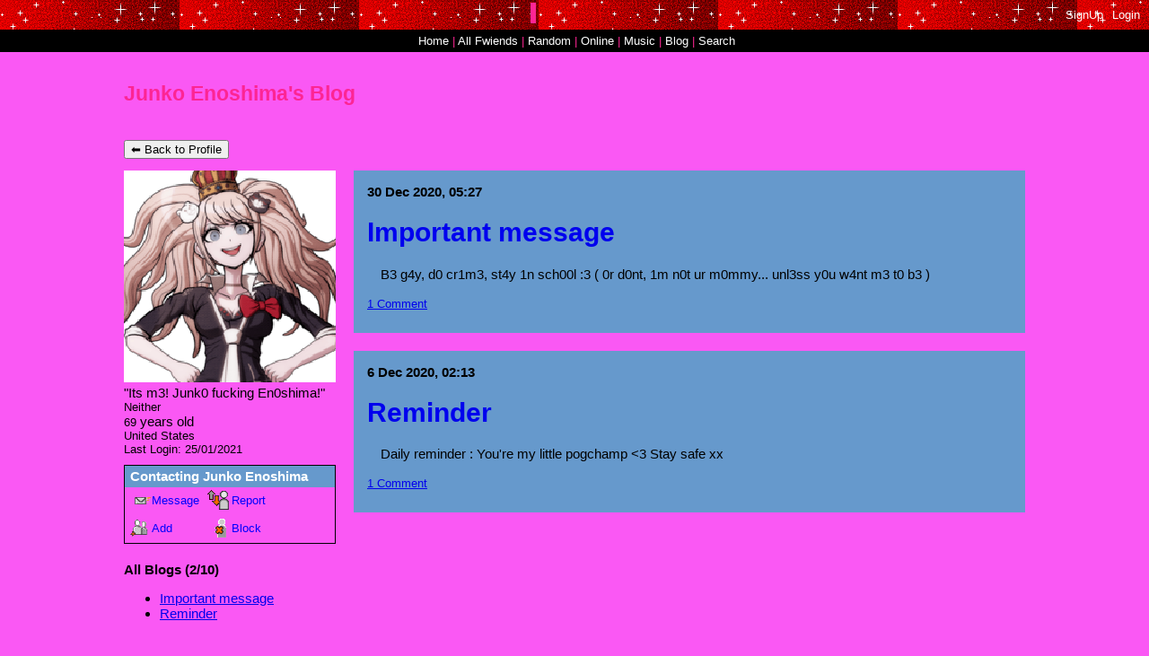

--- FILE ---
content_type: text/html; charset=UTF-8
request_url: https://myspace.windows93.net/blog.php?id=30849
body_size: 3228
content:
<!--
  __  __        _____                   __          ___           _                   ___ ____              _   
 |  \/  |      / ____|                  \ \        / (_)         | |                 / _ \___ \            | |  
 | \  / |_   _| (___  _ __   __ _  ___ __\ \  /\  / / _ _ __   __| | _____      ____| (_) |__) | _ __   ___| |_ 
 | |\/| | | | |\___ \| '_ \ / _` |/ __/ _ \ \/  \/ / | | '_ \ / _` |/ _ \ \ /\ / / __\__, |__ < | '_ \ / _ \ __|
 | |  | | |_| |____) | |_) | (_| | (_|  __/\  /\  /  | | | | | (_| | (_) \ V  V /\__ \ / /___) || | | |  __/ |_ 
 |_|  |_|\__, |_____/| .__/ \__,_|\___\___(_)/  \/   |_|_| |_|\__,_|\___/ \_/\_/ |___//_/|____(_)_| |_|\___|\__|
          __/ |      | |                                                                                        
         |___/       |_|  

 A place for fwiends! 
-->
<!DOCTYPE html>
<html lang="en">
<head>
	<meta charset="UTF-8">
	<title>MYSPACE</title>
	<meta name="description" content="A PLACE FOR FWIENDS" />
	<link rel="icon" type="image/png" href="favicon.png" />
	<meta property="og:og:title" content="MYSPACE"/>
	<meta property="og:determiner" content="MY"/>
	<meta property="og:type" content="website"/>
	<meta property="og:description" content="A PLACE FOR FWIENDS"/>
	<meta property="og:image" content="https://myspace.windows93.net/u/1/avatar.jpg">
	<meta property="og:url" content="https://myspace.windows93.net/?id=30849">
	<meta property="og:site_name" content="MYSPACE.WINDOWS93.NET"/>
	<meta name="viewport" content="width=device-width, initial-scale=1.0, maximum-scale=1.0, user-scalable=no">	
	<link rel="stylesheet" href="style.css">
	<script type="text/javascript" src="jquery.js"></script>
</head>
<body class="blogBody">
	<div id="container">
	<script>
		function timeConverter(t) {     
		    //var a = new Date(t * 1000);
		    var a = new Date(parseInt(t));
		    var today = new Date();
		    var yesterday = new Date(Date.now() - 86400000);
		    var months = ['Jan', 'Feb', 'Mar', 'Apr', 'May', 'Jun', 'Jul', 'Aug', 'Sep', 'Oct', 'Nov', 'Dec'];
		    var year = a.getFullYear();
		    var month = months[a.getMonth()];
		    var date = a.getDate();
		    var hour = a.getHours();
		    if (hour<10) {hour='0'+hour};
		    var min = a.getMinutes();
		    if (min<10) {min='0'+min};
		    if (a.setHours(0,0,0,0) == today.setHours(0,0,0,0))
		        return 'Today, ' + hour + ':' + min;
		    else if (a.setHours(0,0,0,0) == yesterday.setHours(0,0,0,0))
		        return 'Yesterday, ' + hour + ':' + min;
		    else if (year == today.getFullYear())
		        return date + ' ' + month + ', ' + hour + ':' + min;
		    else
		        return date + ' ' + month + ' ' + year + ', ' + hour + ':' + min;
		}
		function addStyleString(str) {
		    var node = document.createElement('style');
		    node.innerHTML = str;
		    document.body.appendChild(node);
		}	
	</script>

	
	<style>body {
background-color:#FA58F4;
background-image:url(https://thumbs.gfycat.com/BlackComplicatedBactrian-small.gif);
height: fit-content;
}

#name {color:#FD2593}


div#hSub {
	background: black;
	color: #FD2593;
	text-align: center;
}

 div#header {
background-image: url(https://media1.giphy.com/media/O3GRu6Af7xQje/giphy.gif?cid=ecf05e47aa70227af4c52c35d881a2cdf4d4709764c45986&rid=giphy.gif) ;
   text-align: center;}



.extended {border: 3px solid #FD2593;
   text-align: center;
   margin-bottom: 20px;
   margin-top: 15px;
   background-image: url(https://media0.giphy.com/media/uqe7fb2xV4d68/giphy.gif);
   background-size: 100% 200%;
   background-position: center;}



.url.box {
	color: white;
	border-color: #990005;
	border: 3px solid #FD2593;
	background-image: url(https://media0.giphy.com/media/uqe7fb2xV4d68/giphy.gif);
	background-size:100% 100%;
}

#who, #about, .short, .url.box, .fwiendCounter > b, #viewFriends, a > b {
	color: white;
	border-color: black;
	border: 3px solid #FD2593;
	background-image: url(https://media0.giphy.com/media/uqe7fb2xV4d68/giphy.gif);
	background-size: cover;

}


.logo b span {
  display: none;
}
</style>
	<style>
		#header{all: unset;font-family: Arial;font-size: 15px;background: #003399;color: #fff;position: fixed;width: calc( 100% - 15px );height: 22px;padding: 5px;left: 0px;top: 0px;margin-bottom: 40px;border-bottom: 1px solid black;padding-left: 10px;padding-top: 6px;overflow: hidden;z-index: 300;}
		#hSub { all: unset; font-family: Arial;font-size: 15px;background: #6699cc;font-size: small;margin: 0px;padding: 5px; padding-top: 5px; padding-left: 5px;padding-left: 10px;padding-top: 4px;position: fixed;left: 0;top: 34px;width: calc(100% - 15px );color: #000;height: 15px;z-index: 300;}
	</style>

	<div id="header">
	<a class="logo" href="/?id=1" style=""><b><span style="padding-top: 2px; position: absolute;">myspace.windows93.net</span></b></a>
	<span id="hUp" style="float:right;margin-right: 5px;margin-top: 3px;font-size: small;"><a href="signup.php">SignUp</a><a href="login.php">Login</a></span>	</div>
	<div id="hSub">
		<a href="/?id=1">Home</a>  | <a href="/list.php">All <span class="sep">Fwiends</span></a> | <a href="/random.php">Rand<span class="sep">om</span></a> | <a href="/online.php">Online</a> | <a href="/music.php">Music</a>   <span class="sep">| <a href="/blog.php">Blog</a> </span> | <a href="/search.php">Search</a>
	</div>		<div class="blogTitle">
			
				<h2 class="uName" id="name">
				<a href="/blog.php?id=30849" style="text-decoration:none;color:inherit;">Junko Enoshima's Blog</a>
				</h2>
	
			<div style="margin-top:20px;display:inline-block;width:100%;"><button onClick="window.location='/?id=30849'" style="float:left;">⬅ Back to Profile</button> </div>
		</div>

	<div class="topLeft blogCard">

		
					<img src="u/30849/avatar.jpg?v=1769365587" class="avatar" id="avatar">	

			
					<div>"<span id="credo">Its m3! Junk0 fucking En0shima!</span>"</div>
					<div id="gender" style="font-size:small;">Neither</div>
					<div><span id="age" style="font-size:small;">69</span> years old</div>
					<div id="country" style="font-size:small;">United States</div>
					<div style="font-size:small;">Last Login: <span id="lastLogin">1611555877000</span></div>
					<div id="online" style="display:none;margin-top:10px;"><img src="/img/online.gif"></div>
	

		<div class="boxInfo box" style="margin-top:10px;">
			<div class="boxHead"><b>Contacting <span class="uName">Junko Enoshima</span></b></div>
			<a href="send.php?id=30849"><div class="boxButton" id="sMsg">Message</div></a>
			<a href="report.php?id=30849"><div class="boxButton" id="report">Report</div></a>
			<a href="invitation.php?id=30849"><div class="boxButton" id="add">Add</div></a>
			<a href="blokc.php?id=30849"><div class="boxButton" id="block">Block</div></a>
		</div>


		<div>
			<b>All Blogs (2/10)</b><ul><li><a href='blog.php?id=30849&b=2'>Important message</a></li><li><a href='blog.php?id=30849&b=1'>Reminder</a></li></ul>		</div>


	</div>

	<div class="topRight blogPost">

		
		<div class="blogs">

		<div><div class='box blog'><div><b class='date'>1609306035000</b></div><a href='/blog.php?id=30849&b=2' style='text-decoration:none;'><div class='blogCorpus'><h1>Important message</h1></div></a><div class='blogCorpus'><p>B3 g4y, d0 cr1m3, st4y 1n sch00l :3 ( 0r d0nt, 1m n0t ur m0mmy... unl3ss y0u w4nt m3 t0 b3 ) </p><a href="/blog.php?id=30849&b=2"><small>1 Comment</small><br></a></div></div><div class='box comments'></div><div class='box blog'><div><b class='date'>1607220804000</b></div><a href='/blog.php?id=30849&b=1' style='text-decoration:none;'><div class='blogCorpus'><h1>Reminder</h1></div></a><div class='blogCorpus'><p>Daily reminder : You're my little pogchamp &lt;3 Stay safe xx</p><a href="/blog.php?id=30849&b=1"><small>1 Comment</small><br></a></div></div><div class='box comments'></div></div></div>


			
		</div>

		
	</div>
	<div id="imgPreview"><img src=""></div>
	<div id="footer" class="box">
<div>
	<p>
		<a href="about.php">About</a> <a href="help.php">Help</a> 
		<a href="login.php">Login</a>		<br>&copy; 1993-2026 <a style="text-decoration:none;" href="http://windows93.net">Windows93.net</a>
	</p>
</div>	
</div>	<script>
		$( ".date" ).each(function( index ) {
			var time =  timeConverter($( this ).text())
		 	$( this ).text(time)
		});
		var time = Date.now()-parseInt($('#lastLogin').text())
		if(time<900000||30849==1){
			$('#online').show()
		}
		var time = new Date( parseInt($('#lastLogin').text()) )
		var d = time.getDate();if (d<10) {d="0"+d};		
		var m = time.getMonth()+1;if (m<10) {m="0"+m};
		var y = time.getFullYear();
		$('#lastLogin').text(	d+'/'+m+'/'+y	);
	</script>
	<script type="text/javascript" src="index.js"></script>
	</div>
</body>
</html>